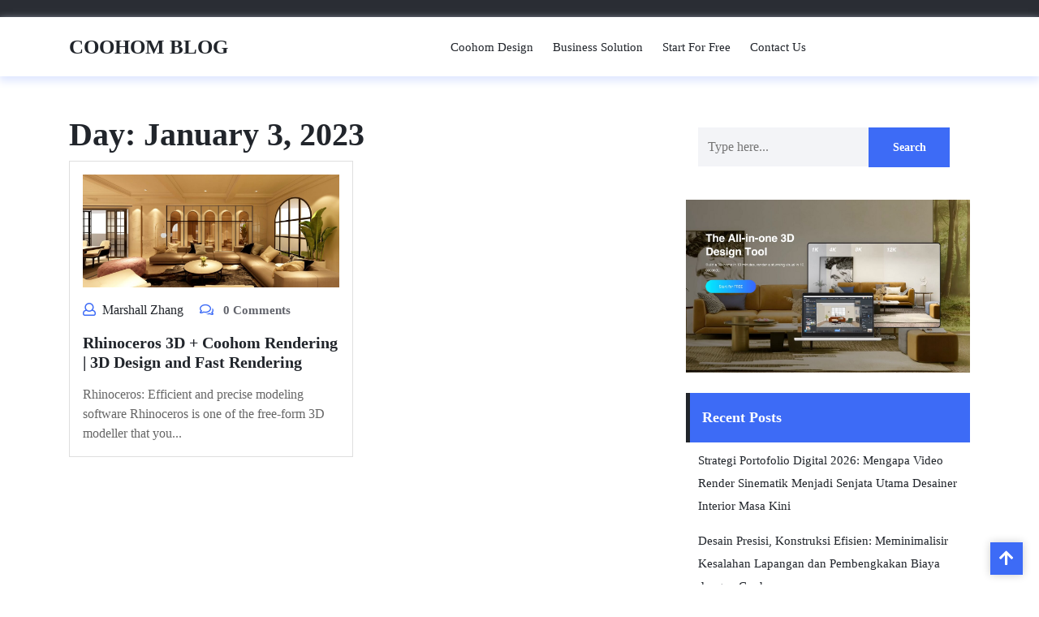

--- FILE ---
content_type: text/html; charset=UTF-8
request_url: https://blog.coohom.com/2023/01/03/
body_size: 10582
content:
<!DOCTYPE html>
<html lang="en-US">
<head>

<meta http-equiv="Content-Type" content="text/html; charset=UTF-8" />
<meta name="viewport" content="width=device-width, initial-scale=1.0, maximum-scale=1.2, user-scalable=yes" />

<title>January 3, 2023 &#8211; COOHOM BLOG</title>
<link rel='dns-prefetch' href='//www.googletagmanager.com' />
<link rel='dns-prefetch' href='//s.w.org' />
<link rel="alternate" type="application/rss+xml" title="COOHOM BLOG &raquo; Feed" href="https://blog.coohom.com/feed/" />
<link rel="alternate" type="application/rss+xml" title="COOHOM BLOG &raquo; Comments Feed" href="https://blog.coohom.com/comments/feed/" />
		<script type="text/javascript">
			window._wpemojiSettings = {"baseUrl":"https:\/\/s.w.org\/images\/core\/emoji\/12.0.0-1\/72x72\/","ext":".png","svgUrl":"https:\/\/s.w.org\/images\/core\/emoji\/12.0.0-1\/svg\/","svgExt":".svg","source":{"concatemoji":"https:\/\/blog.coohom.com\/wp-includes\/js\/wp-emoji-release.min.js?ver=5.4.18"}};
			/*! This file is auto-generated */
			!function(e,a,t){var n,r,o,i=a.createElement("canvas"),p=i.getContext&&i.getContext("2d");function s(e,t){var a=String.fromCharCode;p.clearRect(0,0,i.width,i.height),p.fillText(a.apply(this,e),0,0);e=i.toDataURL();return p.clearRect(0,0,i.width,i.height),p.fillText(a.apply(this,t),0,0),e===i.toDataURL()}function c(e){var t=a.createElement("script");t.src=e,t.defer=t.type="text/javascript",a.getElementsByTagName("head")[0].appendChild(t)}for(o=Array("flag","emoji"),t.supports={everything:!0,everythingExceptFlag:!0},r=0;r<o.length;r++)t.supports[o[r]]=function(e){if(!p||!p.fillText)return!1;switch(p.textBaseline="top",p.font="600 32px Arial",e){case"flag":return s([127987,65039,8205,9895,65039],[127987,65039,8203,9895,65039])?!1:!s([55356,56826,55356,56819],[55356,56826,8203,55356,56819])&&!s([55356,57332,56128,56423,56128,56418,56128,56421,56128,56430,56128,56423,56128,56447],[55356,57332,8203,56128,56423,8203,56128,56418,8203,56128,56421,8203,56128,56430,8203,56128,56423,8203,56128,56447]);case"emoji":return!s([55357,56424,55356,57342,8205,55358,56605,8205,55357,56424,55356,57340],[55357,56424,55356,57342,8203,55358,56605,8203,55357,56424,55356,57340])}return!1}(o[r]),t.supports.everything=t.supports.everything&&t.supports[o[r]],"flag"!==o[r]&&(t.supports.everythingExceptFlag=t.supports.everythingExceptFlag&&t.supports[o[r]]);t.supports.everythingExceptFlag=t.supports.everythingExceptFlag&&!t.supports.flag,t.DOMReady=!1,t.readyCallback=function(){t.DOMReady=!0},t.supports.everything||(n=function(){t.readyCallback()},a.addEventListener?(a.addEventListener("DOMContentLoaded",n,!1),e.addEventListener("load",n,!1)):(e.attachEvent("onload",n),a.attachEvent("onreadystatechange",function(){"complete"===a.readyState&&t.readyCallback()})),(n=t.source||{}).concatemoji?c(n.concatemoji):n.wpemoji&&n.twemoji&&(c(n.twemoji),c(n.wpemoji)))}(window,document,window._wpemojiSettings);
		</script>
		<style type="text/css">
img.wp-smiley,
img.emoji {
	display: inline !important;
	border: none !important;
	box-shadow: none !important;
	height: 1em !important;
	width: 1em !important;
	margin: 0 .07em !important;
	vertical-align: -0.1em !important;
	background: none !important;
	padding: 0 !important;
}
</style>
	<link rel='stylesheet' id='wp-block-library-css'  href='https://blog.coohom.com/wp-includes/css/dist/block-library/style.min.css?ver=5.4.18' type='text/css' media='all' />
<link rel='stylesheet' id='wp-block-library-theme-css'  href='https://blog.coohom.com/wp-includes/css/dist/block-library/theme.min.css?ver=5.4.18' type='text/css' media='all' />
<link rel='stylesheet' id='cb-carousel-style-css'  href='https://blog.coohom.com/wp-content/plugins/carousel-block/blocks/../build/carousel-legacy/style-index.css?ver=2.0.3' type='text/css' media='all' />
<link rel='stylesheet' id='google-fonts-outfit-css'  href='https://blog.coohom.com/wp-content/fonts/69586e1c2eb8b91ecd7a40d36159cd8b.css?ver=1.0' type='text/css' media='all' />
<link rel='stylesheet' id='bootstrap-css-css'  href='https://blog.coohom.com/wp-content/themes/home-interior-designer/css/bootstrap.css?ver=4.5.0' type='text/css' media='all' />
<link rel='stylesheet' id='fontawesome-css-css'  href='https://blog.coohom.com/wp-content/themes/home-interior-designer/css/fontawesome-all.css?ver=4.5.0' type='text/css' media='all' />
<link rel='stylesheet' id='owl.carousel-css-css'  href='https://blog.coohom.com/wp-content/themes/home-interior-designer/css/owl.carousel.css?ver=2.3.4' type='text/css' media='all' />
<link rel='stylesheet' id='home-interior-designer-style-css'  href='https://blog.coohom.com/wp-content/themes/home-interior-designer/style.css?ver=5.4.18' type='text/css' media='all' />
<style id='home-interior-designer-style-inline-css' type='text/css'>
#main-menu ul li a{text-transform: capitalize ; font-size: 15px;}body{width: %; margin: auto}.blog_box{text-align:left;}.copy-text p{text-align:left;}.scroll-up{right: 20px;}

		.custom-logo{
			height: px !important;
			width: px !important;
		}
	

    .copyright {
			background: ;
		}
	
</style>
<link rel='stylesheet' id='home-interior-designer-media-css-css'  href='https://blog.coohom.com/wp-content/themes/home-interior-designer/css/media.css?ver=2.3.4' type='text/css' media='all' />
<link rel='stylesheet' id='home-interior-designer-woocommerce-css-css'  href='https://blog.coohom.com/wp-content/themes/home-interior-designer/css/woocommerce.css?ver=2.3.4' type='text/css' media='all' />
<style id='home-interior-designer-woocommerce-css-inline-css' type='text/css'>

    .copyright {
			background: ;
		}
	
</style>
<script type='text/javascript' src='https://blog.coohom.com/wp-includes/js/jquery/jquery.js?ver=1.12.4-wp'></script>
<script type='text/javascript' src='https://blog.coohom.com/wp-includes/js/jquery/jquery-migrate.min.js?ver=1.4.1'></script>

<!-- Google Analytics snippet added by Site Kit -->
<script type='text/javascript' src='https://www.googletagmanager.com/gtag/js?id=GT-NS94NM9' async></script>
<script type='text/javascript'>
window.dataLayer = window.dataLayer || [];function gtag(){dataLayer.push(arguments);}
gtag('set', 'linker', {"domains":["blog.coohom.com"]} );
gtag("js", new Date());
gtag("set", "developer_id.dZTNiMT", true);
gtag("config", "GT-NS94NM9");
</script>

<!-- End Google Analytics snippet added by Site Kit -->
<link rel="EditURI" type="application/rsd+xml" title="RSD" href="https://blog.coohom.com/xmlrpc.php?rsd" />
<link rel="wlwmanifest" type="application/wlwmanifest+xml" href="https://blog.coohom.com/wp-includes/wlwmanifest.xml" /> 
<meta name="generator" content="WordPress 5.4.18" />
<meta name="generator" content="Site Kit by Google 1.122.0" /><style type="text/css">.recentcomments a{display:inline !important;padding:0 !important;margin:0 !important;}</style><script>document.addEventListener('DOMContentLoaded', function() {
    const carousel = document.getElementById('render-carousel');
    if (carousel) {
        const slides = carousel.querySelector('.carousel-slides');
        const prevButton = carousel.querySelector('.carousel-button.prev');
        const nextButton = carousel.querySelector('.carousel-button.next');
        const slideCount = slides.children.length;
        let currentIndex = 0;
        function showSlide(index) {
            const offset = -index * 100;
            slides.style.transform = `translateX(${offset}%)`;
        }
        nextButton.addEventListener('click', function() {
            currentIndex = (currentIndex + 1) % slideCount;
            showSlide(currentIndex);
        });
        prevButton.addEventListener('click', function() {
            currentIndex = (currentIndex - 1 + slideCount) % slideCount;
            showSlide(currentIndex);
        });
    }
});</script><!-- Google Tag Manager -->
<script>(function(w,d,s,l,i){w[l]=w[l]||[];w[l].push({'gtm.start':
new Date().getTime(),event:'gtm.js'});var f=d.getElementsByTagName(s)[0],
j=d.createElement(s),dl=l!='dataLayer'?'&l='+l:'';j.async=true;j.src=
'https://www.googletagmanager.com/gtm.js?id='+i+dl;f.parentNode.insertBefore(j,f);
})(window,document,'script','dataLayer','GTM-PDRTL5B');</script>
<!-- End Google Tag Manager -->

<!-- Global site tag (gtag.js) - Google Analytics -->
<script async src="https://www.googletagmanager.com/gtag/js?id=UA-43019020-7"></script>
<script>
  window.dataLayer = window.dataLayer || [];
  function gtag(){dataLayer.push(arguments);}
  gtag('js', new Date());

  gtag('config', 'UA-43019020-7');
</script>
<!-- Google Tag Manager -->
<script>(function(w,d,s,l,i){w[l]=w[l]||[];w[l].push({'gtm.start':
new Date().getTime(),event:'gtm.js'});var f=d.getElementsByTagName(s)[0],
j=d.createElement(s),dl=l!='dataLayer'?'&l='+l:'';j.async=true;j.src=
'https://www.googletagmanager.com/gtm.js?id='+i+dl;f.parentNode.insertBefore(j,f);
})(window,document,'script','dataLayer','GTM-K936WG5');</script>
<!-- End Google Tag Manager --><link rel="icon" href="https://blog.coohom.com/wp-content/uploads/2019/09/FBBB4709AF48AE4B87910E2D23227E7F.png" sizes="32x32" />
<link rel="icon" href="https://blog.coohom.com/wp-content/uploads/2019/09/FBBB4709AF48AE4B87910E2D23227E7F.png" sizes="192x192" />
<link rel="apple-touch-icon" href="https://blog.coohom.com/wp-content/uploads/2019/09/FBBB4709AF48AE4B87910E2D23227E7F.png" />
<meta name="msapplication-TileImage" content="https://blog.coohom.com/wp-content/uploads/2019/09/FBBB4709AF48AE4B87910E2D23227E7F.png" />
		<style type="text/css" id="wp-custom-css">
			/* --- Universal CSS for All Case Study Blog Posts --- */

/* Main article container */
.case-study-article {
    max-width: 840px;
    margin: 40px auto;
    background-color: #fff;
    font-family: -apple-system, BlinkMacSystemFont, "Segoe UI", Roboto, Helvetica, Arial, sans-serif;
    line-height: 1.6;
    color: #3d474d;
}

/* --- Typography --- */
.case-study-article h1, 
.case-study-article h2, 
.case-study-article h3 {
    font-family: "Helvetica Neue", Helvetica, Arial, sans-serif;
    color: #1c2a35;
    line-height: 1.3;
}

.case-study-article h1 {
    font-size: 2.4em;
    text-align: center;
    font-weight: 600;
    margin-bottom: 20px;
}

.case-study-article h2 {
    font-size: 1.7em;
    font-weight: 600;
    margin-top: 35px;
    margin-bottom: 15px;
    padding-bottom: 8px;
    border-bottom: 1px solid #e5e9ec;
}

.case-study-article h3 {
    font-size: 1.3em;
    font-weight: 600;
    color: #3498DB;
    margin-top: 25px;
    margin-bottom: 10px;
}

.case-study-article p {
    font-size: 1.05em;
    margin-bottom: 15px;
}

.case-study-article p.intro {
    font-size: 1.15em;
    color: #5a6871;
    text-align: center;
    max-width: 700px;
    margin: 0 auto 30px auto;
}

.case-study-article .intro a {
    color: #5a6871;
    text-decoration: underline;
    text-decoration-color: #3498DB;
    transition: color 0.3s ease;
}

.case-study-article .intro a:hover {
    color: #3498DB;
}

.case-study-article ul {
    padding-left: 5px;
    margin-bottom: 20px;
    list-style: none; 
}

.case-study-article ul li {
    margin-bottom: 10px;
    padding-left: 25px;
    position: relative;
}

.case-study-article ul.default-bullets {
    list-style: disc;
    padding-left: 25px;
}

.case-study-article ul.default-bullets li {
    padding-left: 5px;
}

/* --- General Layout & Blocks --- */
.case-study-article figure {
    margin: 25px 0;
    text-align: center;
}

.case-study-article img {
    max-width: 100%;
    height: auto;
    border-radius: 8px;
    border: 1px solid #e5e9ec;
}

.case-study-article figcaption {
    margin-top: 8px;
    font-size: 0.9em;
    color: #7d8a91;
    font-style: italic;
}

.case-study-article blockquote {
    margin: 25px 0;
    padding: 20px;
    background-color: #f8f9fa;
    border-left: 4px solid #3498DB;
    font-size: 1.15em;
    font-style: italic;
    color: #3d474d;
}

.case-study-article blockquote cite {
    display: block;
    font-style: normal;
    font-weight: 600;
    margin-top: 10px;
    color: #1c2a35;
}

/* --- Call to Action Buttons --- */
.top-cta, .final-cta {
    text-align: center;
    margin: 40px 0;
    padding: 0 20px;
}

.top-cta p {
    font-size: 1.2em;
    color: #5a6871;
    margin-bottom: 20px;
    max-width: 600px;
    margin-left: auto;
    margin-right: auto;
}

.top-cta-button, .cta-button {
    display: inline-block;
    padding: 14px 32px;
    background-color: #F39C12;
    color: #ffffff;
    text-decoration: none;
    font-size: 1.2em;
    font-weight: 600;
    border-radius: 5px;
    box-shadow: 0 4px 15px rgba(0, 0, 0, 0.2);
    transition: all 0.3s ease;
}

.top-cta-button:hover, .cta-button:hover {
    background-color: #F1C40F;
    transform: translateY(-3px);
    box-shadow: 0 6px 20px rgba(0, 0, 0, 0.25);
}

.final-cta {
    padding: 40px 30px;
    background-image: linear-gradient(to top, #1c2a35, #2c3e50);
    color: #ffffff;
    border-radius: 8px;
}

.final-cta h2, .final-cta p {
    color: #ffffff;
}

/* --- Data Grids & Stats --- */
.key-metrics {
    display: grid;
    grid-template-columns: repeat(auto-fit, minmax(200px, 1fr));
    gap: 20px;
    margin: 30px 0;
    text-align: center;
}

.metric {
    background: #f8f9fa;
    padding: 20px;
    border-radius: 8px;
}

.metric .value {
    font-size: 2.5em;
    font-weight: 700;
    color: #3498DB;
    line-height: 1.1;
}

.metric .description {
    font-size: 1em;
    color: #5a6871;
    margin-top: 5px;
}

.results-grid {
    display: grid;
    grid-template-columns: repeat(auto-fit, minmax(180px, 1fr));
    gap: 20px;
    margin-top: 20px;
}

.results-grid .stat-card:last-child:nth-child(odd) {
    grid-column: 1 / -1;
}

.stat-card {
    background-color: #f8f9fa;
    border: 1px solid #e5e9ec;
    border-radius: 8px;
    padding: 20px;
    text-align: center;
}

.stat-card .stat-number {
    font-size: 3em;
    font-weight: 700;
    color: #3498DB;
    line-height: 1.1;
}

.stat-card .stat-label {
    margin-top: 5px;
    font-size: 1em;
    color: #5a6871;
}

.stat-card .stat-sublabel {
    margin-top: 10px;
    font-size: 1.2em;
    font-weight: 600;
    color: #1c2a35;
}

/* --- Special Sections & Carousel --- */
.challenge-section {
    background-color: #f8f9fa;
    padding: 15px 25px;
    margin-top: 20px;
    border-radius: 8px;
}

.challenge-section h2, .final-cta h2 {
    margin-top: 10px;
    border: none;
}

.challenge-section ul li::before {
    content: '❌';
    position: absolute;
    left: 0;
    top: 2px;
}

.solution-section h3::before {
    content: '✅';
    margin-right: 8px;
}

.carousel {
    position: relative;
    margin: 30px auto;
    overflow: hidden;
    border-radius: 8px;
}

.carousel-slides {
    display: flex;
    transition: transform 0.5s ease-in-out;
}

.carousel-slide {
    min-width: 100%;
}

.carousel-slide img {
    border-radius: 0;
    border: none;
}

.carousel-nav {
    position: absolute;
    top: 50%;
    transform: translateY(-50%);
    width: 100%;
    display: flex;
    justify-content: space-between;
}

.carousel-button {
    background-color: rgba(28, 42, 53, 0.6);
    color: white;
    border: none;
    padding: 10px 15px;
    cursor: pointer;
    font-size: 24px;
}

/* ROCO-specific "Results" section styles */
.results-section h2 {
    font-size: 1.8em;
    margin-bottom: 20px;
    color: #1c2a35;
}

.results-section h3 {
    font-size: 1.3em;
    margin-top: 20px;
    margin-bottom: 10px;
    color: #3498DB;
}

.results-section ul {
    list-style-type: disc;
    padding-left: 25px;
    margin-bottom: 15px;
}

.results-section li {
    font-size: 1.05em;
    line-height: 1.5;
}

/* Additions for Daelim Bath Layout */
.key-stats-container-v2 {
    display: grid;
    grid-template-columns: repeat(auto-fit, minmax(250px, 1fr));
    gap: 20px;
    margin: 40px 0;
}
.stat-box-v2 {
    background-color: #fcfdff;
    border: 1px solid #e9eef2;
    border-radius: 12px;
    padding: 25px;
    display: flex;
    flex-direction: column;
    align-items: center;
    justify-content: center;
    box-shadow: 0 4px 25px rgba(28, 42, 53, 0.04);
    transition: transform 0.3s ease, box-shadow 0.3s ease;
}
.stat-box-v2:hover {
    transform: translateY(-5px);
    box-shadow: 0 8px 30px rgba(28, 42, 53, 0.08);
}
.stat-main-line {
    display: flex;
    align-items: baseline;
    justify-content: center;
    gap: 8px;
    width: 100%;
}
.stat-number-v2 {
    font-size: 3.5em;
    font-weight: 700;
    color: #3498DB;
    line-height: 1;
}
.stat-label-v2 {
    display: flex;
    align-items: center;
    gap: 5px;
}
.stat-label-v2 .icon {
    width: 16px;
    height: 16px;
}
.stat-label-v2 .label-text {
    font-size: 1.1em;
    font-weight: 600;
    color: #1c2a35;
}
.stat-sublabel-v2 {
    font-size: 0.95em;
    color: #5a6871;
    margin-top: 8px;
    text-align: center;
}
.cta-showcase {
    background: linear-gradient(135deg, #f8f9fa 0%, #ffffff 100%);
    border: 1px solid #e9eef2;
    border-radius: 12px;
    padding: 35px 30px;
    text-align: center;
    margin: 40px 0;
    box-shadow: 0 4px 25px rgba(28, 42, 53, 0.05);
}
.cta-text {
    font-size: 1.25em;
    font-weight: 500;
    color: #1c2a35;
    margin-bottom: 20px;
}
.cta-button-showcase {
    display: inline-block;
    background-image: linear-gradient(to right, #FF7E5F 0%, #FEB47B 51%, #FF7E5F 100%);
    background-size: 200% auto;
    color: #ffffff;
    font-size: 1.1em;
    font-weight: 600;
    padding: 15px 35px;
    border: none;
    border-radius: 50px;
    text-decoration: none;
    box-shadow: 0 5px 20px rgba(254, 180, 123, 0.5);
    transition: all 0.4s ease;
}
.cta-button-showcase:hover {
    background-position: right center;
    transform: translateY(-4px);
    box-shadow: 0 8px 25px rgba(255, 126, 95, 0.4);
}

/* --- Responsive Design --- */
@media (max-width: 600px) {
    .case-study-article {
        margin: 20px 10px;
    }
    .results-grid {
        grid-template-columns: 1fr;
    }
    .case-study-article h1 { 
        font-size: 2em; 
    }
}
/* --- HELPER for 2x2 Grid Layout --- */
.results-grid.grid-layout-2x2 {
    grid-template-columns: repeat(2, 1fr);
}		</style>
			<!-- Fonts Plugin CSS - https://fontsplugin.com/ -->
	<style>
		:root {
--font-base: TimesNewRoman, Times New Roman, Times, Baskerville, Georgia, serif;
--font-headings: TimesNewRoman, Times New Roman, Times, Baskerville, Georgia, serif;
--font-input: TimesNewRoman, Times New Roman, Times, Baskerville, Georgia, serif;
}
body, #content, .entry-content, .post-content, .page-content, .post-excerpt, .entry-summary, .entry-excerpt, .widget-area, .widget, .sidebar, #sidebar, footer, .footer, #footer, .site-footer {
font-family: TimesNewRoman, Times New Roman, Times, Baskerville, Georgia, serif;
 }
#site-title, .site-title, #site-title a, .site-title a, .entry-title, .entry-title a, h1, h2, h3, h4, h5, h6, .widget-title, .elementor-heading-title {
font-family: TimesNewRoman, Times New Roman, Times, Baskerville, Georgia, serif;
 }
button, .button, input, select, textarea, .wp-block-button, .wp-block-button__link {
font-family: TimesNewRoman, Times New Roman, Times, Baskerville, Georgia, serif;
 }
	</style>
	<!-- Fonts Plugin CSS -->
	
</head>

<body class="archive date wp-embed-responsive">
<!-- Google Tag Manager (noscript) -->
<noscript><iframe src="https://www.googletagmanager.com/ns.html?id=GTM-PDRTL5B"
height="0" width="0" style="display:none;visibility:hidden"></iframe></noscript>
<!-- End Google Tag Manager (noscript) -->
<!-- Google Tag Manager (noscript) -->
<noscript><iframe src="https://www.googletagmanager.com/ns.html?id=GTM-K936WG5"
height="0" width="0" style="display:none;visibility:hidden"></iframe></noscript>
<!-- End Google Tag Manager (noscript) -->


<a class="skip-link screen-reader-text" href="#content">Skip to content</a>


<div class="top-bar">
	<div class="container">
		<div class="row">
			<div class="col-lg-7 col-md-7 align-self-center">
							</div>
			<div class="col-lg-5 col-md-5 align-self-center text-center text-md-right">
		   					</div>
		</div>
	</div>
</div>

<header id="site-navigation">
	<div class="container">
		<div class="row">
			<div class="col-lg-3 col-md-3 align-self-center">
				<div class="logo text-center text-md-left">
		    		<div class="logo-image">
		    						    	</div>
			    	<div class="logo-content">
				    	<a href="https://blog.coohom.com/" title="COOHOM BLOG">COOHOM BLOG</a>					</div>
				</div>
			</div>
			<div class="col-lg-7 col-md-7 align-self-center text-center text-md-right">
				<button class="menu-toggle toggle-menu my-2 py-2 px-3" aria-controls="top-menu" aria-expanded="false" type="button">
					<span aria-hidden="true">Menu</span>
				</button>
				<nav id="main-menu" class="close-panal main-menu">
					<ul id="menu-main" class="menu"><li id="menu-item-912" class="menu-item menu-item-type-custom menu-item-object-custom menu-item-912"><a href="https://www.coohom.com?utm_source=blog">Coohom Design</a></li>
<li id="menu-item-1216" class="menu-item menu-item-type-custom menu-item-object-custom menu-item-1216"><a href="https://www.coohom.com/b2b/?utm_source=blog">Business Solution</a></li>
<li id="menu-item-2858" class="menu-item menu-item-type-custom menu-item-object-custom menu-item-2858"><a href="https://www.coohom.com/pub/market/account/signup?utm_source=coohom_blog">Start For Free</a></li>
<li id="menu-item-5013" class="menu-item menu-item-type-custom menu-item-object-custom menu-item-5013"><a href="https://www.coohom.com/b2b/schedule-a-demo/?utm_source=blog">Contact Us</a></li>
</ul>					<button class="close-menu close-menu my-2 p-2" type="button">
						<span aria-hidden="true"><i class="fa fa-times"></i></span>
					</button>
				</nav>
			</div>
			<div class="col-lg-2 col-md-2 text-center text-md-right align-self-center">
							</div>
		</div>
	</div>
</header>
<div id="content">
  <div class="container">
    <div class="row">
      <div class="col-lg-8 col-md-8 mt-5">

        <h1>Day: January 3, 2023</h1> 
        <div class="row">
          
<div class="col-lg-6 col-md-6 col-sm-6">
  <div id="post-3301" class="post-box mb-4 p-3 post-3301 post type-post status-publish format-standard has-post-thumbnail hentry category-3d-visualization-interior-design category-3d-design-product category-3d-business-news tag-3d-download tag-best-3d-home-design tag-best-design-platform tag-cad-design tag-construction-drawings tag-coohom tag-customized-design tag-cylindo tag-design-ideas tag-e-commerce-design tag-edra tag-enterprise-solutions tag-european tag-freeinteriordesign tag-homestyler tag-hpmkt tag-hpmkt2021 tag-image-search tag-realistic tag-rendering-settings tag-sketchup-free">
          <div class="post-thumbnail">
        <a href="https://blog.coohom.com/rhinoceros-3d-coohom-rendering-3d-design-and-fast-rendering/" title="Rhinoceros 3D + Coohom Rendering | 3D Design and Fast Rendering">
          <img width="1140" height="500" src="https://blog.coohom.com/wp-content/uploads/2023/01/Cover.jpg" class="attachment-post-thumbnail size-post-thumbnail wp-post-image" alt="" srcset="https://blog.coohom.com/wp-content/uploads/2023/01/Cover.jpg 1140w, https://blog.coohom.com/wp-content/uploads/2023/01/Cover-150x66.jpg 150w, https://blog.coohom.com/wp-content/uploads/2023/01/Cover-900x395.jpg 900w, https://blog.coohom.com/wp-content/uploads/2023/01/Cover-768x337.jpg 768w" sizes="(max-width: 1140px) 100vw, 1140px" />        </a>
      </div>
              <div class="post-meta my-3">
                  <i class="far fa-user mr-2"></i><a href="https://blog.coohom.com/author/marshallzhang/">Marshall Zhang</a>
                          <span class="ml-3"><i class="far fa-comments mr-2"></i> 0 comments</span>
              </div>
        <h3 class="post-title mb-3 mt-0"><a href="https://blog.coohom.com/rhinoceros-3d-coohom-rendering-3d-design-and-fast-rendering/">Rhinoceros 3D + Coohom Rendering | 3D Design and Fast Rendering</a></h3>
    <div class="post-content">
      Rhinoceros:&nbsp;Efficient and precise modeling software Rhinoceros is one of the free-form 3D modeller that you...    </div>
  </div>
</div>        </div>
      </div>
      <div class="col-lg-4 col-md-4">
        <div class="sidebar-area mt-5">
  <div id="search-2" class="sidebar-widget widget_search"><form method="get" id="searchform" class="searchform" action="https://blog.coohom.com/">
	<input placeholder="Type here..." type="text" name="s" id="search" value="" />
	<input type="submit" class="search-submit" value="Search" />
</form></div><div id="media_image-3" class="sidebar-widget widget_media_image"><a href="https://www.coohom.com/pub/market/account/signup?utm_source=coohom_blog"><img width="1186" height="721" src="https://blog.coohom.com/wp-content/uploads/2024/01/rsz_1rsz_qq20231114-1141512x.jpg" class="image wp-image-4999  attachment-full size-full" alt="" style="max-width: 100%; height: auto;" srcset="https://blog.coohom.com/wp-content/uploads/2024/01/rsz_1rsz_qq20231114-1141512x.jpg 1186w, https://blog.coohom.com/wp-content/uploads/2024/01/rsz_1rsz_qq20231114-1141512x-150x91.jpg 150w, https://blog.coohom.com/wp-content/uploads/2024/01/rsz_1rsz_qq20231114-1141512x-900x547.jpg 900w, https://blog.coohom.com/wp-content/uploads/2024/01/rsz_1rsz_qq20231114-1141512x-768x467.jpg 768w" sizes="(max-width: 1186px) 100vw, 1186px" /></a></div>		<div id="recent-posts-3" class="sidebar-widget widget_recent_entries">		<h4 class="title">Recent Posts</h4>		<ul>
											<li>
					<a href="https://blog.coohom.com/strategi-portofolio-digital-2026-mengapa-video-render-sinematik-menjadi-senjata-utama-desainer-interior-masa-kini/">Strategi Portofolio Digital 2026: Mengapa Video Render Sinematik Menjadi Senjata Utama Desainer Interior Masa Kini</a>
									</li>
											<li>
					<a href="https://blog.coohom.com/desain-presisi-konstruksi-efisien-meminimalisir-kesalahan-lapangan-dan-pembengkakan-biaya-dengan-coohom/">Desain Presisi, Konstruksi Efisien: Meminimalisir Kesalahan Lapangan dan Pembengkakan Biaya dengan Coohom</a>
									</li>
											<li>
					<a href="https://blog.coohom.com/visualisasi-material-lokal-2026-menampilkan-keindahan-rotan-kayu-dan-batu-alam-dalam-kualitas-render-4k/">Visualisasi Material Lokal 2026: Menampilkan Keindahan Rotan, Kayu, dan Batu Alam dalam Kualitas Render 4K</a>
									</li>
											<li>
					<a href="https://blog.coohom.com/dilema-open-plan-pada-lahan-sempit-menggunakan-visualisasi-3d-untuk-menjaga-privasi-dan-flow-penghuni/">Dilema &#8216;Open Plan&#8217; pada Lahan Sempit: Menggunakan Visualisasi 3D untuk Menjaga Privasi dan Flow Penghuni</a>
									</li>
											<li>
					<a href="https://blog.coohom.com/tantangan-arsitektur-tropis-cara-simulasi-pencahayaan-coohom-mencegah-panas-berlebih-di-dalam-ruangan/">Tantangan Arsitektur Tropis: Cara Simulasi Pencahayaan Coohom Mencegah Panas Berlebih di Dalam Ruangan</a>
									</li>
					</ul>
		</div><div id="categories-5" class="sidebar-widget widget_categories"><h4 class="title">Categories</h4>		<ul>
				<li class="cat-item cat-item-6"><a href="https://blog.coohom.com/category/3d-visualization-interior-design/" title="

Create your 3D home design via Coohom - the world-leading 3D visualization &amp; interior design platform.  To furnish, decorate and visualize your dream home design with amazing 3D design tools now, and share your great designs and ideas with the world!">3D Design Ideas</a>
</li>
	<li class="cat-item cat-item-7"><a href="https://blog.coohom.com/category/3d-design-product/" title="Experience the amazing 3D design tools of  Coohom, which greatly improve work efficiency and design quality for you, we serve all-in-one 3D solutions to empower interior designers and business owners globally, it&#039;s time to visualize your dream, and realize your imagination!">3D Visualization Products</a>
</li>
	<li class="cat-item cat-item-163"><a href="https://blog.coohom.com/category/about-interior-design/">About Interior Design</a>
</li>
	<li class="cat-item cat-item-316"><a href="https://blog.coohom.com/category/coohom-affiliate-program/">Coohom Affiliate Program</a>
</li>
	<li class="cat-item cat-item-398"><a href="https://blog.coohom.com/category/coohom-case-study/">Coohom Case Study</a>
</li>
	<li class="cat-item cat-item-358"><a href="https://blog.coohom.com/category/coohom-event/">Coohom Event</a>
</li>
	<li class="cat-item cat-item-2"><a href="https://blog.coohom.com/category/3d-business-news/" title="Check out the first-hand 3D design industry news of  Coohom, by providing dedicated end-to-end E-commerce business solutions, Coohom&#039;s associated with over 20,000 brands worldwide, come see the successfully growing sales partnership sharing!">Coohom Industry News</a>
</li>
	<li class="cat-item cat-item-345"><a href="https://blog.coohom.com/category/country/">Country</a>
</li>
	<li class="cat-item cat-item-343"><a href="https://blog.coohom.com/category/education-campus/">Education &amp; Campus</a>
</li>
	<li class="cat-item cat-item-401"><a href="https://blog.coohom.com/category/coohom-event/global-expansion/">Global Expansion</a>
</li>
	<li class="cat-item cat-item-168"><a href="https://blog.coohom.com/category/holiday-home-decor-ideas/">Holiday Home Decor Ideas</a>
</li>
	<li class="cat-item cat-item-172"><a href="https://blog.coohom.com/category/home-decor/">Home Decor</a>
</li>
	<li class="cat-item cat-item-344"><a href="https://blog.coohom.com/category/country/india/">India</a>
</li>
	<li class="cat-item cat-item-348"><a href="https://blog.coohom.com/category/country/iindonesia/">Indonesia</a>
</li>
	<li class="cat-item cat-item-56"><a href="https://blog.coohom.com/category/3d-desinger-interview/" title="Review the 3D design projects created by the interior designers who use  Coohom, we&#039;re a community trusted by many, over 4 million interior designers are using Coohom to turn their 3D designs into reality, come join us, the design inspirations and ideas never fade here!">Interior Designer Interview</a>
</li>
	<li class="cat-item cat-item-363"><a href="https://blog.coohom.com/category/country/japan/">Japan</a>
</li>
	<li class="cat-item cat-item-351"><a href="https://blog.coohom.com/category/country/korea/">Korea</a>
</li>
	<li class="cat-item cat-item-349"><a href="https://blog.coohom.com/category/country/thailand/">Thailand</a>
</li>
	<li class="cat-item cat-item-346"><a href="https://blog.coohom.com/category/country/usa/">U.S.A</a>
</li>
	<li class="cat-item cat-item-347"><a href="https://blog.coohom.com/category/country/vietnam/">Vietnam</a>
</li>
		</ul>
			</div><div id="recent-comments-2" class="sidebar-widget widget_recent_comments"><h4 class="title">Recent Comments</h4><ul id="recentcomments"><li class="recentcomments"><span class="comment-author-link"><a href='https://www.objectofreference.com/' rel='external nofollow ugc' class='url'>Kyri</a></span> on <a href="https://blog.coohom.com/user-story-kyri-from-object-of-reference/#comment-838">Pebble House designed by Kyri from Object of Reference</a></li><li class="recentcomments"><span class="comment-author-link"><a href='https://www.aneiqbal.com/' rel='external nofollow ugc' class='url'>aneiqbal</a></span> on <a href="https://blog.coohom.com/create-facebook-360-photos-for-your-home-design/#comment-564">Create Facebook 360 Photos for Your Home Design</a></li><li class="recentcomments"><span class="comment-author-link">ayanah</span> on <a href="https://blog.coohom.com/3-steps-to-photorealistic-rendering/#comment-535">3 Steps to Photorealistic Rendering</a></li><li class="recentcomments"><span class="comment-author-link"><a href='http://coohom' rel='external nofollow ugc' class='url'>ayanah</a></span> on <a href="https://blog.coohom.com/3-steps-to-photorealistic-rendering/#comment-534">3 Steps to Photorealistic Rendering</a></li><li class="recentcomments"><span class="comment-author-link"><a href='http://coohom' rel='external nofollow ugc' class='url'>ayanah</a></span> on <a href="https://blog.coohom.com/3-steps-to-photorealistic-rendering/#comment-533">3 Steps to Photorealistic Rendering</a></li></ul></div><div id="tag_cloud-3" class="sidebar-widget widget_tag_cloud"><h4 class="title">Tags</h4><div class="tagcloud"><a href="https://blog.coohom.com/tag/2d-3d-designs/" class="tag-cloud-link tag-link-108 tag-link-position-1" style="font-size: 11.777777777778pt;" aria-label="2d &amp; 3d designs (90 items)">2d &amp; 3d designs</a>
<a href="https://blog.coohom.com/tag/3d-lighting-design/" class="tag-cloud-link tag-link-142 tag-link-position-2" style="font-size: 8.2222222222222pt;" aria-label="3d lighting design (62 items)">3d lighting design</a>
<a href="https://blog.coohom.com/tag/3d-lighting-solutoins/" class="tag-cloud-link tag-link-141 tag-link-position-3" style="font-size: 9.3333333333333pt;" aria-label="3d lighting solutoins (69 items)">3d lighting solutoins</a>
<a href="https://blog.coohom.com/tag/3d-modeling/" class="tag-cloud-link tag-link-104 tag-link-position-4" style="font-size: 9.7777777777778pt;" aria-label="3d modeling (73 items)">3d modeling</a>
<a href="https://blog.coohom.com/tag/3drendering/" class="tag-cloud-link tag-link-65 tag-link-position-5" style="font-size: 12.666666666667pt;" aria-label="3Drendering (99 items)">3Drendering</a>
<a href="https://blog.coohom.com/tag/3d-visualization/" class="tag-cloud-link tag-link-103 tag-link-position-6" style="font-size: 10.666666666667pt;" aria-label="3d visualization (81 items)">3d visualization</a>
<a href="https://blog.coohom.com/tag/3dx-max/" class="tag-cloud-link tag-link-125 tag-link-position-7" style="font-size: 8.8888888888889pt;" aria-label="3dx max (66 items)">3dx max</a>
<a href="https://blog.coohom.com/tag/4k-rendering/" class="tag-cloud-link tag-link-59 tag-link-position-8" style="font-size: 9.5555555555556pt;" aria-label="4k rendering (71 items)">4k rendering</a>
<a href="https://blog.coohom.com/tag/best-3d-home-design/" class="tag-cloud-link tag-link-81 tag-link-position-9" style="font-size: 10.222222222222pt;" aria-label="best 3d home design (76 items)">best 3d home design</a>
<a href="https://blog.coohom.com/tag/best-design-in-america/" class="tag-cloud-link tag-link-91 tag-link-position-10" style="font-size: 10pt;" aria-label="best design in america (75 items)">best design in america</a>
<a href="https://blog.coohom.com/tag/best-design-platform/" class="tag-cloud-link tag-link-90 tag-link-position-11" style="font-size: 9.5555555555556pt;" aria-label="best design platform (72 items)">best design platform</a>
<a href="https://blog.coohom.com/tag/cad-design/" class="tag-cloud-link tag-link-106 tag-link-position-12" style="font-size: 8.6666666666667pt;" aria-label="CAD design (65 items)">CAD design</a>
<a href="https://blog.coohom.com/tag/commercial-interior/" class="tag-cloud-link tag-link-33 tag-link-position-13" style="font-size: 8.4444444444444pt;" aria-label="commercial interior (63 items)">commercial interior</a>
<a href="https://blog.coohom.com/tag/construction-drawings/" class="tag-cloud-link tag-link-107 tag-link-position-14" style="font-size: 11.333333333333pt;" aria-label="construction drawings (86 items)">construction drawings</a>
<a href="https://blog.coohom.com/tag/coohom/" class="tag-cloud-link tag-link-23 tag-link-position-15" style="font-size: 20.222222222222pt;" aria-label="Coohom (217 items)">Coohom</a>
<a href="https://blog.coohom.com/tag/coohomdesign/" class="tag-cloud-link tag-link-60 tag-link-position-16" style="font-size: 22pt;" aria-label="Coohomdesign (261 items)">Coohomdesign</a>
<a href="https://blog.coohom.com/tag/coohominspiration/" class="tag-cloud-link tag-link-63 tag-link-position-17" style="font-size: 20.444444444444pt;" aria-label="CoohomInspiration (225 items)">CoohomInspiration</a>
<a href="https://blog.coohom.com/tag/coohominteriors/" class="tag-cloud-link tag-link-61 tag-link-position-18" style="font-size: 10.222222222222pt;" aria-label="CoohomInteriors (76 items)">CoohomInteriors</a>
<a href="https://blog.coohom.com/tag/design-education/" class="tag-cloud-link tag-link-95 tag-link-position-19" style="font-size: 8pt;" aria-label="design education (60 items)">design education</a>
<a href="https://blog.coohom.com/tag/design-ideas/" class="tag-cloud-link tag-link-13 tag-link-position-20" style="font-size: 9.5555555555556pt;" aria-label="design ideas (71 items)">design ideas</a>
<a href="https://blog.coohom.com/tag/design-software/" class="tag-cloud-link tag-link-82 tag-link-position-21" style="font-size: 10.444444444444pt;" aria-label="design software (78 items)">design software</a>
<a href="https://blog.coohom.com/tag/e-commerce-design/" class="tag-cloud-link tag-link-112 tag-link-position-22" style="font-size: 10pt;" aria-label="e-commerce design (75 items)">e-commerce design</a>
<a href="https://blog.coohom.com/tag/free-3d-models/" class="tag-cloud-link tag-link-98 tag-link-position-23" style="font-size: 10.666666666667pt;" aria-label="Free 3d models (80 items)">Free 3d models</a>
<a href="https://blog.coohom.com/tag/freeinteriordesign/" class="tag-cloud-link tag-link-75 tag-link-position-24" style="font-size: 10pt;" aria-label="FreeInteriorDesign (75 items)">FreeInteriorDesign</a>
<a href="https://blog.coohom.com/tag/freelancer-interior-designer/" class="tag-cloud-link tag-link-134 tag-link-position-25" style="font-size: 9.3333333333333pt;" aria-label="freelancer interior designer (69 items)">freelancer interior designer</a>
<a href="https://blog.coohom.com/tag/home-decor/" class="tag-cloud-link tag-link-174 tag-link-position-26" style="font-size: 10.666666666667pt;" aria-label="home decor (81 items)">home decor</a>
<a href="https://blog.coohom.com/tag/home-decor-styles/" class="tag-cloud-link tag-link-165 tag-link-position-27" style="font-size: 9.1111111111111pt;" aria-label="home decor styles (68 items)">home decor styles</a>
<a href="https://blog.coohom.com/tag/home-design/" class="tag-cloud-link tag-link-80 tag-link-position-28" style="font-size: 12.444444444444pt;" aria-label="home design (96 items)">home design</a>
<a href="https://blog.coohom.com/tag/interior-design/" class="tag-cloud-link tag-link-11 tag-link-position-29" style="font-size: 19.777777777778pt;" aria-label="interior design (210 items)">interior design</a>
<a href="https://blog.coohom.com/tag/interior-designers/" class="tag-cloud-link tag-link-166 tag-link-position-30" style="font-size: 9.7777777777778pt;" aria-label="interior designers (73 items)">interior designers</a>
<a href="https://blog.coohom.com/tag/interior-design-ideas/" class="tag-cloud-link tag-link-18 tag-link-position-31" style="font-size: 20.666666666667pt;" aria-label="interior design ideas (227 items)">interior design ideas</a>
<a href="https://blog.coohom.com/tag/interior-design-tool/" class="tag-cloud-link tag-link-24 tag-link-position-32" style="font-size: 20.888888888889pt;" aria-label="interior design tool (236 items)">interior design tool</a>
<a href="https://blog.coohom.com/tag/ipad-design-app/" class="tag-cloud-link tag-link-110 tag-link-position-33" style="font-size: 8.4444444444444pt;" aria-label="ipad design app (63 items)">ipad design app</a>
<a href="https://blog.coohom.com/tag/kitchen-bath/" class="tag-cloud-link tag-link-102 tag-link-position-34" style="font-size: 10.666666666667pt;" aria-label="kitchen &amp; bath (80 items)">kitchen &amp; bath</a>
<a href="https://blog.coohom.com/tag/kitchen-bath-design/" class="tag-cloud-link tag-link-127 tag-link-position-35" style="font-size: 8.6666666666667pt;" aria-label="kitchen &amp; bath design (65 items)">kitchen &amp; bath design</a>
<a href="https://blog.coohom.com/tag/kitchen-cabinet/" class="tag-cloud-link tag-link-109 tag-link-position-36" style="font-size: 9.3333333333333pt;" aria-label="kitchen cabinet (69 items)">kitchen cabinet</a>
<a href="https://blog.coohom.com/tag/new-york-interior-design/" class="tag-cloud-link tag-link-97 tag-link-position-37" style="font-size: 9.5555555555556pt;" aria-label="new york interior design (71 items)">new york interior design</a>
<a href="https://blog.coohom.com/tag/photo-studio/" class="tag-cloud-link tag-link-72 tag-link-position-38" style="font-size: 8pt;" aria-label="photo studio (61 items)">photo studio</a>
<a href="https://blog.coohom.com/tag/poliform/" class="tag-cloud-link tag-link-114 tag-link-position-39" style="font-size: 8.2222222222222pt;" aria-label="poliform (62 items)">poliform</a>
<a href="https://blog.coohom.com/tag/rendering/" class="tag-cloud-link tag-link-58 tag-link-position-40" style="font-size: 8.4444444444444pt;" aria-label="Rendering (64 items)">Rendering</a>
<a href="https://blog.coohom.com/tag/rendering-settings/" class="tag-cloud-link tag-link-34 tag-link-position-41" style="font-size: 8.8888888888889pt;" aria-label="rendering settings (66 items)">rendering settings</a>
<a href="https://blog.coohom.com/tag/rendering-templates/" class="tag-cloud-link tag-link-36 tag-link-position-42" style="font-size: 8pt;" aria-label="rendering templates (61 items)">rendering templates</a>
<a href="https://blog.coohom.com/tag/shopify-design-app/" class="tag-cloud-link tag-link-111 tag-link-position-43" style="font-size: 8.8888888888889pt;" aria-label="shopify design app (66 items)">shopify design app</a>
<a href="https://blog.coohom.com/tag/sketchup/" class="tag-cloud-link tag-link-83 tag-link-position-44" style="font-size: 9.5555555555556pt;" aria-label="SketchUp (72 items)">SketchUp</a>
<a href="https://blog.coohom.com/tag/sketchup-free/" class="tag-cloud-link tag-link-105 tag-link-position-45" style="font-size: 8.8888888888889pt;" aria-label="sketchup free (67 items)">sketchup free</a></div>
</div></div>      </div>
    </div>
  </div>
</div>

<footer>
  <div class="container">
    <div class="row sidebar-area footer-area"><div id="text-9" class="col-lg-3 col-md-3 widget_text">			<div class="textwidget"><p>2025 <a href="https://www.coohom.com/pub/market/account/signup?utm_source=coohom_blog">Coohom</a> Inc. All Rights Reserved</p>
</div>
		</div></div>  </div>

  <div class="copyright">
    <div class="container">
      <div class="copy-text">
        
      </div>
              <div class="scroll-up">
          <a href="#tobottom"><i class="fa fa-arrow-up"></i></a>
        </div>
          </div>
  </div>
</footer>

<script type='text/javascript' src='https://blog.coohom.com/wp-content/themes/home-interior-designer/js/navigation.js?ver=1.0'></script>
<script type='text/javascript' src='https://blog.coohom.com/wp-content/themes/home-interior-designer/js/owl.carousel.js?ver=2.3.4'></script>
<script type='text/javascript' src='https://blog.coohom.com/wp-content/themes/home-interior-designer/js/script.js?ver=1.0'></script>
<script type='text/javascript' src='https://blog.coohom.com/wp-includes/js/wp-embed.min.js?ver=5.4.18'></script>

</body>
</html>


--- FILE ---
content_type: application/javascript
request_url: https://blog.coohom.com/wp-content/themes/home-interior-designer/js/script.js?ver=1.0
body_size: 664
content:
/* ===============================================
	OWL CAROUSEL SLIDER
=============================================== */

jQuery('document').ready(function(){
  var owl = jQuery('.slider .owl-carousel');
    owl.owlCarousel({
    margin:20,
    nav: false,
    autoplay : true,
    lazyLoad: true,
    autoplayTimeout: 3000,
    loop: false,
    dots:true,
    navText : ['<i class="fas fa-arrow-left"></i>','<i class="fas fa-arrow-right"></i> '],
    responsive: {
      0: {
        items: 1
      },
      600: {
        items: 1
      },
      1000: {
        items: 1
      }
    },
    autoplayHoverPause : true,
    mouseDrag: true
  });
});

/* ===============================================
  OPEN CLOSE MENU
============================================= */

function home_interior_designer_open_menu() {
  jQuery('button.toggle-menu').addClass('close-panal');
  setTimeout(function(){
    jQuery('.main-menu').show();
  }, 100);

  return false;
}

jQuery( "button.toggle-menu").on("click", home_interior_designer_open_menu);

function home_interior_designer_close_menu() {
  jQuery('button.close-menu').removeClass('close-panal');
  jQuery('.main-menu').hide();
}

jQuery( "button.close-menu").on("click", home_interior_designer_close_menu);

/* ===============================================
  TRAP TAB FOCUS ON MODAL MENU
============================================= */

jQuery('button.close-menu').on('keydown', function (e) {
  if (jQuery("this:focus") && (e.which === 9)) {
    e.preventDefault();
    jQuery(this).blur();
    jQuery('button.toggle-menu').focus();
  }
});

/* ===============================================
  SCROLL TOP
============================================= */

jQuery(window).scroll(function () {
  if (jQuery(this).scrollTop() > 100) {
    jQuery('.scroll-up').fadeIn();
  } else {
    jQuery('.scroll-up').fadeOut();
  }
});

jQuery('a[href="#tobottom"]').click(function () {
  jQuery('html, body').animate({scrollTop: 0}, 'slow');
  return false;
});

/*===============================================
 PRELOADER
=============================================== */

jQuery('document').ready(function($){
  setTimeout(function () {
    jQuery(".cssloader").fadeOut("slow");
  },1000);
});